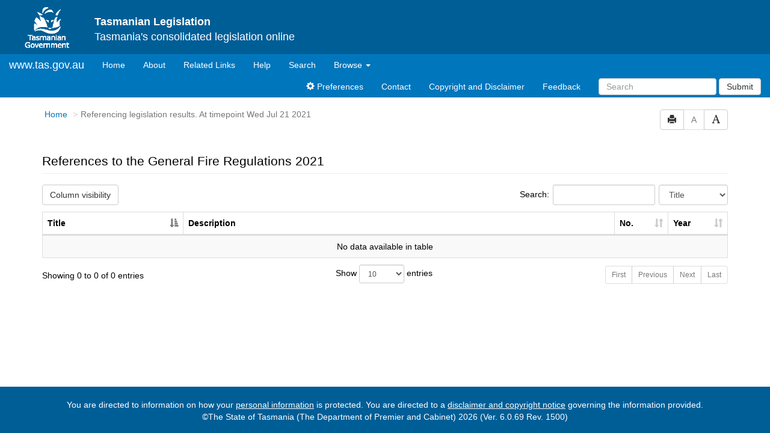

--- FILE ---
content_type: text/javascript
request_url: https://www.legislation.tas.gov.au/js/record-commons.1500.js
body_size: 1889
content:
// Adds necessary fragment properties to a commencement record to create a url from the record.

function addFragmentPropertiesToCommencementRecord(fullRec, target){
	if(target){
		if($.isArray(fullRec["Commencement.IntStr"])) {
			fullRec["Commencement.IntStr"] = fullRec["Commencement.IntStr"][0];
		}
		if("Commencement.IntStr" in fullRec && fullRec["Commencement.IntStr"].__value__.search(/ZA/) != -1){
			fullRec["type"] = {"__value__": "ACT"};
			fullRec["print.type"] = {"__value__": "act.reprint"};
			var matches = fullRec["Commencement.IntStr"].__value__.match(/ZA([^\/]+)\/ZY(\d+)/);
			fullRec["no"] = {"__value__": matches[1]};
			fullRec["year"] = {"__value__": matches[2]};
		} else if ("Commencement.IntStr" in fullRec){
			fullRec["type"] = {"__value__": "SR"};
			fullRec["print.type"] = {"__value__": "reprint"};
			var matches = fullRec["Commencement.IntStr"].__value__.match(/ZS([^\/]+)\/ZY(\d+)/);
			fullRec["no"] = {"__value__": matches[1]};
			fullRec["year"] = {"__value__": matches[2]};
		} else {
			return false;
		}
	} else { 
		if($.isArray(fullRec["Commencement.Source Year"])) {
			fullRec["Commencement.Source Year"] = fullRec["Commencement.Source Year"][0];
		}
		if($.isArray(fullRec["Commencement.Source Act No"])) {
			fullRec["Commencement.Source Act No"] = fullRec["Commencement.Source Act No"][0];
		}
		if($.isArray(fullRec["Commencement.Source SR No"])) {
			fullRec["Commencement.Source SR No"] = fullRec["Commencement.Source SR No"][0];
		}
		if("Commencement.Source Act No" in fullRec && fullRec["Commencement.Source Act No"].__value__ != ""){
			fullRec["type"] = {"__value__": "ACT"};
			fullRec["print.type"] = {"__value__": "act.reprint"};
			fullRec["no"] = {"__value__": fullRec["Commencement.Source Act No"].__value__};
			
		} else if ("Commencement.IntStr" in fullRec){
			fullRec["type"] = {"__value__": "SR"};
			fullRec["print.type"] = {"__value__": "reprint"};
			fullRec["no"] = {"__value__": fullRec["Commencement.Source SR No"].__value__};
		} else {
			return false;
		}
		fullRec["year"] = {"__value__": fullRec["Commencement.Source Year"].__value__};
	}
	fullRec["repealed"] = { "__value__": "N" };
	return true;
}

/**
 *  Creates a url to the instrument html view.
 *   The record must contain the following params:
 *  - print.type
 *  - id
 *  The following parameters are optional:
 */
function createUrl(tocRec, fragRec, bWhole, ohttpQueryParams, sFormat, date) {
	new function() { 
		if (date) {
	        var today = new Date();
	        var dateParts = date.split("-");
	        if (today.getFullYear() == parseInt(dateParts[0]) && today.getMonth() == parseInt(dateParts[1]) - 1 && today.getDate() == parseInt(dateParts[2])) {
	            date = null;
	        }
		}
    }();
	
	var id;
	var printType;
	var status;
    var path = null;
    var dateComponent = null;
        
    //If the tocRec is an associated doc, the id and printType are stored in different attributes
    if(tocRec.__name__ == "associateddoc") {
        id = tocRec['@target.doc.id'].toLowerCase();
        printType = tocRec['@print.type'];
    }
    else {
        id = tocRec["id"].__value__.toLowerCase();
        printType = tocRec["print.type"].__value__;
    }

    if (printType == "act.reprint" ||
        printType == "reprint") {
        status = "inforce";
        if(date) {
        	dateComponent = date;
        } else {
        	dateComponent = "current";
        }
    }
    else if (printType == "act.new" || 
             printType == "published") {
        status = "asmade";
    }
    else if (printType.match(/^.*exp$/) ||
             printType.match(/^.*err$/) ||
             printType.match(/^.*risras$/) ||
             printType == "bill.first" ||
             printType == "bill.third") {
        status = printType;
    }

    if(tocRec["repealed"] && tocRec["repealed"].__value__ == "Y")
    {
        status = "repealed";
        if(date) {
        	dateComponent = date;
        } else {
        	dateComponent = "current";
        }
    }
    
    if(tocRec["path"] && tocRec["path"].__value__)
    {
        path = encodeURIComponent(tocRec["path"].__value__);
    }
    
    var url = "/view";
    if((bWhole === true) && (tocRec["type"].__value__ != "html") && !printType.match(/^.*exp$/))
    {
        url += "/whole";
    }
    
    if(sFormat)
        url += "/" + sFormat + "/";
    else
        url += "/html/";
      
    if(status)
        url += status + "/";
    
    // Use
    if(dateComponent)
        url += dateComponent + "/";
        
    url += id;
    
    if(ohttpQueryParams)
    {
        url += "?" + $.param(ohttpQueryParams);
    }
    
    if(fragRec && fragRec.id)
    {
        url += "#" + fragRec.id.__value__;
    }
    //Only append the hash for the html version of a document, or any version of an explanatory note.
    else if(!sFormat && (printType.match(/^.*exp$/) || tocRec["type"].__value__ == "html" && bWhole === true)) 
    {
        url += "#" + tocRec.id.__value__;
    }

    return url;
}

function createFragmentUrl(fragRec, fragLink, date) {
    date = DALCore.JsDateToString(DALCore.DALDateToJsDate(date), "yy-mm-dd");
    if (!isValidDate(date)){
        date = null;
    }
	var tocRec = {
			"id": { "__value__": fragRec["type"].__value__.toLowerCase() + "-" + fragRec["year"].__value__ + "-" 
			    + "000".substr(fragRec["no"].__value__.length) + fragRec["no"].__value__},
			"print.type": { "__value__": fragRec["print.type"].__value__},
			"repealed": { "__value__": fragRec["repealed"].__value__},
			"type": { "__value__": "html" }
	};
	if(fragLink) {
		return createUrl(tocRec, fragRec, null, null, null, date);
	} else {
		return createUrl(tocRec, null, null, null, null, date);
	}
}
// Determine where the date is stored in the url
function getUrlDateIndex() {
	var urlParts = window.location.pathname.split("/");
	var index;
	var found = false;
	for(index = 0; index < urlParts.length; index++){
		if(urlParts[index].match(/(\d{4}-\d*-\d*|current)/)){
			return index;
		}
	}
	return -1;
}

function getUrlDate() {
	var urlParts = window.location.pathname.split("/");
	var index = getUrlDateIndex();
	if(index == -1) {
	    return "";
	} else {
	    return urlParts[getUrlDateIndex()];
	}
}

function getUrlDbDate() {
	var date = getUrlDate();
	var formattedDate;
    if(date == "current") {
    	formattedDate = DALCore.JsDateToString(new Date(), "yymmddhhiiss");
    }
    else {
    	formattedDate = DALCore.JsDateToString(DALCore.StringToJsDate(date + "-00-00-00", "ymdhis"), "yymmddhhiiss");
    }
    return formattedDate;
}

function getUrlJsDate() {
	var date = getUrlDate();
	var dateJs;
	if(date != "current") {
		dateJs = DALCore.StringToJsDate(date + "-00-00-00", "ymdhis")
	} else {
		dateJs = new Date();
		dateJs.setHours(0);
		dateJs.setMinutes(0);
		dateJs.setSeconds(0);
		dateJs.setMilliseconds(0);
	}
	return dateJs;
}
